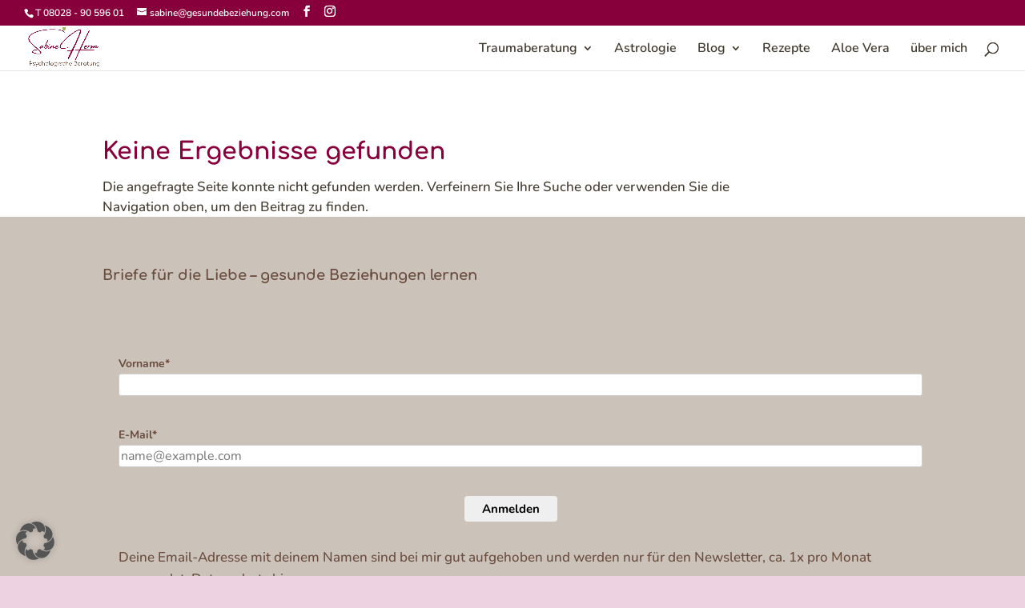

--- FILE ---
content_type: text/css
request_url: https://gesundebeziehung.com/wp-content/themes/Divi-child/style.css?ver=4.27.4
body_size: 881
content:
/*
Theme Name: Divi Child
Theme URI: http://www.elegantthemes.com/gallery/divi/
Template: Divi
Author: Elegant Themes
Author URI: http://www.elegantthemes.com
Description: Smart. Flexible. Beautiful. Divi is the most powerful theme in our collection.
Tags: responsive-layout,one-column,two-columns,three-columns,four-columns,left-sidebar,right-sidebar,custom-background,custom-colors,featured-images,full-width-template,post-formats,rtl-language-support,theme-options,threaded-comments,translation-ready
Version: 3.0.16.1499941370
Updated: 2017-07-13 12:22:50

*/

/* bad-script-regular - latin */
@font-face {
  font-family: 'Bad Script local';
  font-style: normal;
  font-weight: 400;
  src: url('../Divi-child/fonts/bad-script-v16-latin-regular.eot'); /* IE9 Compat Modes */
  src: local(''),
       url('../Divi-child/fonts/bad-script-v16-latin-regular.eot?#iefix') format('embedded-opentype'), /* IE6-IE8 */
       url('../Divi-child/fonts/bad-script-v16-latin-regular.woff2') format('woff2'), /* Super Modern Browsers */
       url('../Divi-child/fonts/bad-script-v16-latin-regular.woff') format('woff'), /* Modern Browsers */
       url('../Divi-child/fonts/bad-script-v16-latin-regular.ttf') format('truetype'), /* Safari, Android, iOS */
       url('../Divi-child/fonts/bad-script-v16-latin-regular.svg#BadScript') format('svg'); /* Legacy iOS */
  font-display: swap;
}

/* comfortaa-300 - latin */
@font-face {
  font-family: 'Comfortaa local';
  font-style: normal;
  font-weight: 300;
  src: url('../Divi-child/fonts/comfortaa-v40-latin-300.eot'); /* IE9 Compat Modes */
  src: local(''),
       url('../Divi-child/fonts/comfortaa-v40-latin-300.eot?#iefix') format('embedded-opentype'), /* IE6-IE8 */
       url('../Divi-child/fonts/comfortaa-v40-latin-300.woff2') format('woff2'), /* Super Modern Browsers */
       url('../Divi-child/fonts/comfortaa-v40-latin-300.woff') format('woff'), /* Modern Browsers */
       url('../Divi-child/fonts/comfortaa-v40-latin-300.ttf') format('truetype'), /* Safari, Android, iOS */
       url('../Divi-child/fonts/comfortaa-v40-latin-300.svg#Comfortaa') format('svg'); /* Legacy iOS */
  font-display: swap;
}

/* comfortaa-500 - latin */
@font-face {
  font-family: 'Comfortaa local';
  font-style: normal;
  font-weight: 500;
  src: url('../Divi-child/fonts/comfortaa-v40-latin-500.eot'); /* IE9 Compat Modes */
  src: local(''),
       url('../Divi-child/fonts/comfortaa-v40-latin-500.eot?#iefix') format('embedded-opentype'), /* IE6-IE8 */
       url('../Divi-child/fonts/comfortaa-v40-latin-500.woff2') format('woff2'), /* Super Modern Browsers */
       url('../Divi-child/fonts/comfortaa-v40-latin-500.woff') format('woff'), /* Modern Browsers */
       url('../Divi-child/fonts/comfortaa-v40-latin-500.ttf') format('truetype'), /* Safari, Android, iOS */
       url('../Divi-child/fonts/comfortaa-v40-latin-500.svg#Comfortaa') format('svg'); /* Legacy iOS */
  font-display: swap;
}

/* comfortaa-regular - latin */
@font-face {
  font-family: 'Comfortaa local';
  font-style: normal;
  font-weight: 400;
  src: url('../Divi-child/fonts/comfortaa-v40-latin-regular.eot'); /* IE9 Compat Modes */
  src: local(''),
       url('../Divi-child/fonts/comfortaa-v40-latin-regular.eot?#iefix') format('embedded-opentype'), /* IE6-IE8 */
       url('../Divi-child/fonts/comfortaa-v40-latin-regular.woff2') format('woff2'), /* Super Modern Browsers */
       url('../Divi-child/fonts/comfortaa-v40-latin-regular.woff') format('woff'), /* Modern Browsers */
       url('../Divi-child/fonts/comfortaa-v40-latin-regular.ttf') format('truetype'), /* Safari, Android, iOS */
       url('../Divi-child/fonts/comfortaa-v40-latin-regular.svg#Comfortaa') format('svg'); /* Legacy iOS */
  font-display: swap;
}

/* comfortaa-600 - latin */
@font-face {
  font-family: 'Comfortaa local';
  font-style: normal;
  font-weight: 600;
  src: url('../Divi-child/fonts/comfortaa-v40-latin-600.eot'); /* IE9 Compat Modes */
  src: local(''),
       url('../Divi-child/fonts/comfortaa-v40-latin-600.eot?#iefix') format('embedded-opentype'), /* IE6-IE8 */
       url('../Divi-child/fonts/comfortaa-v40-latin-600.woff2') format('woff2'), /* Super Modern Browsers */
       url('../Divi-child/fonts/comfortaa-v40-latin-600.woff') format('woff'), /* Modern Browsers */
       url('../Divi-child/fonts/comfortaa-v40-latin-600.ttf') format('truetype'), /* Safari, Android, iOS */
       url('../Divi-child/fonts/comfortaa-v40-latin-600.svg#Comfortaa') format('svg'); /* Legacy iOS */
  font-display: swap;
}

/* comfortaa-700 - latin */
@font-face {
  font-family: 'Comfortaa local';
  font-style: normal;
  font-weight: 700;
  src: url('../Divi-child/fonts/comfortaa-v40-latin-700.eot'); /* IE9 Compat Modes */
  src: local(''),
       url('../Divi-child/fonts/comfortaa-v40-latin-700.eot?#iefix') format('embedded-opentype'), /* IE6-IE8 */
       url('../Divi-child/fonts/comfortaa-v40-latin-700.woff2') format('woff2'), /* Super Modern Browsers */
       url('../Divi-child/fonts/comfortaa-v40-latin-700.woff') format('woff'), /* Modern Browsers */
       url('../Divi-child/fonts/comfortaa-v40-latin-700.ttf') format('truetype'), /* Safari, Android, iOS */
       url('../Divi-child/fonts/comfortaa-v40-latin-700.svg#Comfortaa') format('svg'); /* Legacy iOS */
  font-display: swap;
}


/* nunito-200 - latin */
@font-face {
  font-family: 'Nunito local';
  font-style: normal;
  font-weight: 200;
  src: url('../Divi-child/fonts/nunito-v25-latin-200.eot'); /* IE9 Compat Modes */
  src: local(''),
       url('../Divi-child/fonts/nunito-v25-latin-200.eot?#iefix') format('embedded-opentype'), /* IE6-IE8 */
       url('../Divi-child/fonts/nunito-v25-latin-200.woff2') format('woff2'), /* Super Modern Browsers */
       url('../Divi-child/fonts/nunito-v25-latin-200.woff') format('woff'), /* Modern Browsers */
       url('../Divi-child/fonts/nunito-v25-latin-200.ttf') format('truetype'), /* Safari, Android, iOS */
       url('../Divi-child/fonts/nunito-v25-latin-200.svg#Nunito') format('svg'); /* Legacy iOS */
  font-display: swap;
}

/* nunito-300 - latin */
@font-face {
  font-family: 'Nunito local';
  font-style: normal;
  font-weight: 300;
  src: url('../Divi-child/fonts/nunito-v25-latin-300.eot'); /* IE9 Compat Modes */
  src: local(''),
       url('../Divi-child/fonts/nunito-v25-latin-300.eot?#iefix') format('embedded-opentype'), /* IE6-IE8 */
       url('../Divi-child/fonts/nunito-v25-latin-300.woff2') format('woff2'), /* Super Modern Browsers */
       url('../Divi-child/fonts/nunito-v25-latin-300.woff') format('woff'), /* Modern Browsers */
       url('../Divi-child/fonts/nunito-v25-latin-300.ttf') format('truetype'), /* Safari, Android, iOS */
       url('../Divi-child/fonts/nunito-v25-latin-300.svg#Nunito') format('svg'); /* Legacy iOS */
  font-display: swap;
}

/* nunito-regular - latin */
@font-face {
  font-family: 'Nunito local';
  font-style: normal;
  font-weight: 400;
  src: url('../Divi-child/fonts/nunito-v25-latin-regular.eot'); /* IE9 Compat Modes */
  src: local(''),
       url('../Divi-child/fonts/nunito-v25-latin-regular.eot?#iefix') format('embedded-opentype'), /* IE6-IE8 */
       url('../Divi-child/fonts/nunito-v25-latin-regular.woff2') format('woff2'), /* Super Modern Browsers */
       url('../Divi-child/fonts/nunito-v25-latin-regular.woff') format('woff'), /* Modern Browsers */
       url('../Divi-child/fonts/nunito-v25-latin-regular.ttf') format('truetype'), /* Safari, Android, iOS */
       url('../Divi-child/fonts/nunito-v25-latin-regular.svg#Nunito') format('svg'); /* Legacy iOS */
  font-display: swap;
}

/* nunito-500 - latin */
@font-face {
  font-family: 'Nunito local';
  font-style: normal;
  font-weight: 500;
  src: url('../Divi-child/fonts/nunito-v25-latin-500.eot'); /* IE9 Compat Modes */
  src: local(''),
       url('../Divi-child/fonts/nunito-v25-latin-500.eot?#iefix') format('embedded-opentype'), /* IE6-IE8 */
       url('../Divi-child/fonts/nunito-v25-latin-500.woff2') format('woff2'), /* Super Modern Browsers */
       url('../Divi-child/fonts/nunito-v25-latin-500.woff') format('woff'), /* Modern Browsers */
       url('../Divi-child/fonts/nunito-v25-latin-500.ttf') format('truetype'), /* Safari, Android, iOS */
       url('../Divi-child/fonts/nunito-v25-latin-500.svg#Nunito') format('svg'); /* Legacy iOS */
  font-display: swap;
}

/* nunito-600 - latin */
@font-face {
  font-family: 'Nunito local';
  font-style: normal;
  font-weight: 600;
  src: url('../Divi-child/fonts/nunito-v25-latin-600.eot'); /* IE9 Compat Modes */
  src: local(''),
       url('../Divi-child/fonts/nunito-v25-latin-600.eot?#iefix') format('embedded-opentype'), /* IE6-IE8 */
       url('../Divi-child/fonts/nunito-v25-latin-600.woff2') format('woff2'), /* Super Modern Browsers */
       url('../Divi-child/fonts/nunito-v25-latin-600.woff') format('woff'), /* Modern Browsers */
       url('../Divi-child/fonts/nunito-v25-latin-600.ttf') format('truetype'), /* Safari, Android, iOS */
       url('../Divi-child/fonts/nunito-v25-latin-600.svg#Nunito') format('svg'); /* Legacy iOS */
  font-display: swap;
}

/* nunito-700 - latin */
@font-face {
  font-family: 'Nunito local';
  font-style: normal;
  font-weight: 700;
  src: url('../Divi-child/fonts/nunito-v25-latin-700.eot'); /* IE9 Compat Modes */
  src: local(''),
       url('../Divi-child/fonts/nunito-v25-latin-700.eot?#iefix') format('embedded-opentype'), /* IE6-IE8 */
       url('../Divi-child/fonts/nunito-v25-latin-700.woff2') format('woff2'), /* Super Modern Browsers */
       url('../Divi-child/fonts/nunito-v25-latin-700.woff') format('woff'), /* Modern Browsers */
       url('../Divi-child/fonts/nunito-v25-latin-700.ttf') format('truetype'), /* Safari, Android, iOS */
       url('../Divi-child/fonts/nunito-v25-latin-700.svg#Nunito') format('svg'); /* Legacy iOS */
  font-display: swap;
}

/* nunito-800 - latin */
@font-face {
  font-family: 'Nunito local';
  font-style: normal;
  font-weight: 800;
  src: url('../Divi-child/fonts/nunito-v25-latin-800.eot'); /* IE9 Compat Modes */
  src: local(''),
       url('../Divi-child/fonts/nunito-v25-latin-800.eot?#iefix') format('embedded-opentype'), /* IE6-IE8 */
       url('../Divi-child/fonts/nunito-v25-latin-800.woff2') format('woff2'), /* Super Modern Browsers */
       url('../Divi-child/fonts/nunito-v25-latin-800.woff') format('woff'), /* Modern Browsers */
       url('../Divi-child/fonts/nunito-v25-latin-800.ttf') format('truetype'), /* Safari, Android, iOS */
       url('../Divi-child/fonts/nunito-v25-latin-800.svg#Nunito') format('svg'); /* Legacy iOS */
  font-display: swap;
}

/* nunito-900 - latin */
@font-face {
  font-family: 'Nunito local';
  font-style: normal;
  font-weight: 900;
  src: url('../Divi-child/fonts/nunito-v25-latin-900.eot'); /* IE9 Compat Modes */
  src: local(''),
       url('../Divi-child/fonts/nunito-v25-latin-900.eot?#iefix') format('embedded-opentype'), /* IE6-IE8 */
       url('../Divi-child/fonts/nunito-v25-latin-900.woff2') format('woff2'), /* Super Modern Browsers */
       url('../Divi-child/fonts/nunito-v25-latin-900.woff') format('woff'), /* Modern Browsers */
       url('../Divi-child/fonts/nunito-v25-latin-900.ttf') format('truetype'), /* Safari, Android, iOS */
       url('../Divi-child/fonts/nunito-v25-latin-900.svg#Nunito') format('svg'); /* Legacy iOS */
  font-display: swap;
}

/* nunito-200italic - latin */
@font-face {
  font-family: 'Nunito local';
  font-style: italic;
  font-weight: 200;
  src: url('../Divi-child/fonts/nunito-v25-latin-200italic.eot'); /* IE9 Compat Modes */
  src: local(''),
       url('../Divi-child/fonts/nunito-v25-latin-200italic.eot?#iefix') format('embedded-opentype'), /* IE6-IE8 */
       url('../Divi-child/fonts/nunito-v25-latin-200italic.woff2') format('woff2'), /* Super Modern Browsers */
       url('../Divi-child/fonts/nunito-v25-latin-200italic.woff') format('woff'), /* Modern Browsers */
       url('../Divi-child/fonts/nunito-v25-latin-200italic.ttf') format('truetype'), /* Safari, Android, iOS */
       url('../Divi-child/fonts/nunito-v25-latin-200italic.svg#Nunito') format('svg'); /* Legacy iOS */
  font-display: swap;
}

/* nunito-300italic - latin */
@font-face {
  font-family: 'Nunito local';
  font-style: italic;
  font-weight: 300;
  src: url('../Divi-child/fonts/nunito-v25-latin-300italic.eot'); /* IE9 Compat Modes */
  src: local(''),
       url('../Divi-child/fonts/nunito-v25-latin-300italic.eot?#iefix') format('embedded-opentype'), /* IE6-IE8 */
       url('../Divi-child/fonts/nunito-v25-latin-300italic.woff2') format('woff2'), /* Super Modern Browsers */
       url('../Divi-child/fonts/nunito-v25-latin-300italic.woff') format('woff'), /* Modern Browsers */
       url('../Divi-child/fonts/nunito-v25-latin-300italic.ttf') format('truetype'), /* Safari, Android, iOS */
       url('../Divi-child/fonts/nunito-v25-latin-300italic.svg#Nunito') format('svg'); /* Legacy iOS */
  font-display: swap;
}

/* nunito-italic - latin */
@font-face {
  font-family: 'Nunito local';
  font-style: italic;
  font-weight: 400;
  src: url('../Divi-child/fonts/nunito-v25-latin-italic.eot'); /* IE9 Compat Modes */
  src: local(''),
       url('../Divi-child/fonts/nunito-v25-latin-italic.eot?#iefix') format('embedded-opentype'), /* IE6-IE8 */
       url('../Divi-child/fonts/nunito-v25-latin-italic.woff2') format('woff2'), /* Super Modern Browsers */
       url('../Divi-child/fonts/nunito-v25-latin-italic.woff') format('woff'), /* Modern Browsers */
       url('../Divi-child/fonts/nunito-v25-latin-italic.ttf') format('truetype'), /* Safari, Android, iOS */
       url('../Divi-child/fonts/nunito-v25-latin-italic.svg#Nunito') format('svg'); /* Legacy iOS */
  font-display: swap;
}

/* nunito-500italic - latin */
@font-face {
  font-family: 'Nunito local';
  font-style: italic;
  font-weight: 500;
  src: url('../Divi-child/fonts/nunito-v25-latin-500italic.eot'); /* IE9 Compat Modes */
  src: local(''),
       url('../Divi-child/fonts/nunito-v25-latin-500italic.eot?#iefix') format('embedded-opentype'), /* IE6-IE8 */
       url('../Divi-child/fonts/nunito-v25-latin-500italic.woff2') format('woff2'), /* Super Modern Browsers */
       url('../Divi-child/fonts/nunito-v25-latin-500italic.woff') format('woff'), /* Modern Browsers */
       url('../Divi-child/fonts/nunito-v25-latin-500italic.ttf') format('truetype'), /* Safari, Android, iOS */
       url('../Divi-child/fonts/nunito-v25-latin-500italic.svg#Nunito') format('svg'); /* Legacy iOS */
  font-display: swap;
}

/* nunito-600italic - latin */
@font-face {
  font-family: 'Nunito local';
  font-style: italic;
  font-weight: 600;
  src: url('../Divi-child/fonts/nunito-v25-latin-600italic.eot'); /* IE9 Compat Modes */
  src: local(''),
       url('../Divi-child/fonts/nunito-v25-latin-600italic.eot?#iefix') format('embedded-opentype'), /* IE6-IE8 */
       url('../Divi-child/fonts/nunito-v25-latin-600italic.woff2') format('woff2'), /* Super Modern Browsers */
       url('../Divi-child/fonts/nunito-v25-latin-600italic.woff') format('woff'), /* Modern Browsers */
       url('../Divi-child/fonts/nunito-v25-latin-600italic.ttf') format('truetype'), /* Safari, Android, iOS */
       url('../Divi-child/fonts/nunito-v25-latin-600italic.svg#Nunito') format('svg'); /* Legacy iOS */
  font-display: swap;
}

/* nunito-700italic - latin */
@font-face {
  font-family: 'Nunito local';
  font-style: italic;
  font-weight: 700;
  src: url('../Divi-child/fonts/nunito-v25-latin-700italic.eot'); /* IE9 Compat Modes */
  src: local(''),
       url('../Divi-child/fonts/nunito-v25-latin-700italic.eot?#iefix') format('embedded-opentype'), /* IE6-IE8 */
       url('../Divi-child/fonts/nunito-v25-latin-700italic.woff2') format('woff2'), /* Super Modern Browsers */
       url('../Divi-child/fonts/nunito-v25-latin-700italic.woff') format('woff'), /* Modern Browsers */
       url('../Divi-child/fonts/nunito-v25-latin-700italic.ttf') format('truetype'), /* Safari, Android, iOS */
       url('../Divi-child/fonts/nunito-v25-latin-700italic.svg#Nunito') format('svg'); /* Legacy iOS */
  font-display: swap;
}

/* nunito-800italic - latin */
@font-face {
  font-family: 'Nunito local';
  font-style: italic;
  font-weight: 800;
  src: url('../Divi-child/fonts/nunito-v25-latin-800italic.eot'); /* IE9 Compat Modes */
  src: local(''),
       url('../Divi-child/fonts/nunito-v25-latin-800italic.eot?#iefix') format('embedded-opentype'), /* IE6-IE8 */
       url('../Divi-child/fonts/nunito-v25-latin-800italic.woff2') format('woff2'), /* Super Modern Browsers */
       url('../Divi-child/fonts/nunito-v25-latin-800italic.woff') format('woff'), /* Modern Browsers */
       url('../Divi-child/fonts/nunito-v25-latin-800italic.ttf') format('truetype'), /* Safari, Android, iOS */
       url('../Divi-child/fonts/nunito-v25-latin-800italic.svg#Nunito') format('svg'); /* Legacy iOS */
  font-display: swap;
}

/* nunito-900italic - latin */
@font-face {
  font-family: 'Nunito local';
  font-style: italic;
  font-weight: 900;
  src: url('../Divi-child/fonts/nunito-v25-latin-900italic.eot'); /* IE9 Compat Modes */
  src: local(''),
       url('../Divi-child/fonts/nunito-v25-latin-900italic.eot?#iefix') format('embedded-opentype'), /* IE6-IE8 */
       url('../Divi-child/fonts/nunito-v25-latin-900italic.woff2') format('woff2'), /* Super Modern Browsers */
       url('../Divi-child/fonts/nunito-v25-latin-900italic.woff') format('woff'), /* Modern Browsers */
       url('../Divi-child/fonts/nunito-v25-latin-900italic.ttf') format('truetype'), /* Safari, Android, iOS */
       url('../Divi-child/fonts/nunito-v25-latin-900italic.svg#Nunito') format('svg'); /* Legacy iOS */
  font-display: swap;
}